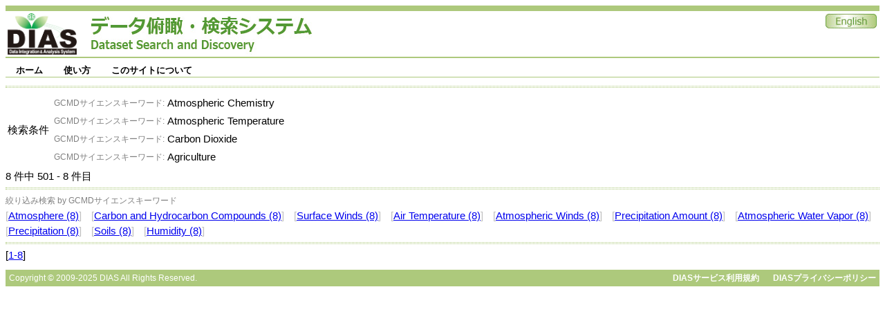

--- FILE ---
content_type: text/html;charset=UTF-8
request_url: https://search.diasjp.net/search?lang=ja&amp;ex=true&amp;ex=jdc&amp;ex=jalter&amp;ex=nipr&amp;ex=ads&amp;start=250&amp;num=10&amp;k_type=gcmdsk&amp;k_value=Spectral/Engineering&start=500&num=10&k_type=gcmdsk&k_value=Atmospheric%20Chemistry&k_type=gcmdsk&k_value=Atmospheric%20Temperature&k_type=gcmdsk&k_value=Carbon%20Dioxide&k_type=gcmdsk&k_value=Agriculture
body_size: 10617
content:
<!DOCTYPE html PUBLIC "-//W3C//DTD XHTML 1.0 Transitional//EN" "http://www.w3.org/TR/xhtml1/DTD/xhtml1-transitional.dtd">
<html>
<head>
<META http-equiv="Content-Type" content="text/html; charset=UTF-8">
<meta http-equiv="Pragma" content="no-cache">
<meta http-equiv="content-type" content="text/html; charset=UTF-8">
<meta http-equiv="content-style-type" content="text/css; charset=UTF-8">
<meta http-equiv="content-script-type" content="javascript">
<meta http-equiv="content-language" content="ja">
<link type="text/css" rel="stylesheet" href="css/menu.css">
<link type="text/css" rel="stylesheet" href="css/dias-portal.css">
<script>(function(w,d,s,l,i){w[l]=w[l]||[];w[l].push({'gtm.start':new Date().getTime(),event:'gtm.js'});var f=d.getElementsByTagName(s)[0],j=d.createElement(s),dl=l!='dataLayer'?'&l='+l:'';j.async=true;j.src='https://www.googletagmanager.com/gtm.js?id='+i+dl;f.parentNode.insertBefore(j,f);})(window,document,'script','dataLayer','GTM-56TT38HH');</script>
<script async="true" src="https://www.googletagmanager.com/gtag/js?id=G-KZH5BZ3BDJ"></script><script>
  window.dataLayer = window.dataLayer || [];
  function gtag(){dataLayer.push(arguments);}
  gtag('js', new Date());
  gtag('config', 'G-KZH5BZ3BDJ');
</script><script type="text/javascript" src="js/util.js"> </script><script type="text/javascript" src="js/menu.js"> </script><script type="text/javascript" src="js/dias-portal.js"> </script>
<title>検索結果 - DIASデータ俯瞰・検索システム</title>
</head>
<body>
<noscript>
<iframe width="0" style="display:none;visibility:hidden" height="0" src="https://www.googletagmanager.com/ns.html?id=GTM-56TT38HH"></iframe>
</noscript>
<table class="header">
<tr valign="bottom">
<td><a href="https://diasjp.net/"><img width="100" height="60" border="0" src="./img/DIAS_logo.png"></a><span style="margin-left: 20px;"></span><a href="./"><img border="0" src="./img/system_name.jpg"></a></td><td></td><td valign="top" align="right"><a href="search?lang=en&amp;amp;ex=true&amp;amp;ex=jdc&amp;amp;ex=jalter&amp;amp;ex=nipr&amp;amp;ex=ads&amp;amp;start=250&amp;amp;num=10&amp;amp;k_type=gcmdsk&amp;amp;k_value=Spectral/Engineering&amp;start=500&amp;num=10&amp;k_type=gcmdsk&amp;k_value=Atmospheric%20Chemistry&amp;k_type=gcmdsk&amp;k_value=Atmospheric%20Temperature&amp;k_type=gcmdsk&amp;k_value=Carbon%20Dioxide&amp;k_type=gcmdsk&amp;k_value=Agriculture"><img border="0" src="./img/en.jpg"></a></td>
</tr>
</table>
<div style="height:7px;"></div>
<ul id="menu" class="menu">
<li>
<a class="menulink" href="./">ホーム</a>
<ul>
<li>
<a href="./ja/list">データセット一覧</a>
</li>
</ul>
</li>
<li>
<a class="menulink" href="./ja/manual.html">使い方</a>
<ul>
<li>
<a href="./ja/manual.html#search">検索</a>
</li>
<li>
<a href="./ja/manual.html#download">ダウンロード</a>
</li>
</ul>
</li>
<li>
<a class="menulink" href="./ja/about.html">このサイトについて</a>
<ul>
<li>
<a href="./ja/about.html#contact">ご意見・ご要望</a>
</li>
<li>
<a href="./ja/about.html#inquiry">問合せ</a>
</li>
</ul>
</li>
</ul>
<span style="clear:both;"></span>
<div style="height:7px;"></div>
<script type="text/javascript">
var menu=new menu.dd("menu");
menu.init("menu","menuhover");
  </script>
<div class="hr">
<hr>
</div>
<table>
<tr>
<td>検索条件</td><td>
<table>
<tr>
<td align="right"><small style="color:gray;">GCMDサイエンスキーワード: </small></td><td>Atmospheric Chemistry</td>
</tr>
<tr>
<td align="right"><small style="color:gray;">GCMDサイエンスキーワード: </small></td><td>Atmospheric Temperature</td>
</tr>
<tr>
<td align="right"><small style="color:gray;">GCMDサイエンスキーワード: </small></td><td>Carbon Dioxide</td>
</tr>
<tr>
<td align="right"><small style="color:gray;">GCMDサイエンスキーワード: </small></td><td>Agriculture</td>
</tr>
</table>
</td>
</tr>
</table>8
      件中
      501
      -
      8
      件目
     <div class="hr">
<hr>
</div>
<div>
<small style="color:gray;">絞り込み検索 by GCMDサイエンスキーワード</small>
<br>
<font color="silver">[</font><a href="search?lang=ja&amp;amp;ex=true&amp;amp;ex=jdc&amp;amp;ex=jalter&amp;amp;ex=nipr&amp;amp;ex=ads&amp;amp;start=250&amp;amp;num=10&amp;amp;k_type=gcmdsk&amp;amp;k_value=Spectral/Engineering&amp;start=500&amp;num=10&amp;k_type=gcmdsk&amp;k_value=Atmospheric%20Chemistry&amp;k_type=gcmdsk&amp;k_value=Atmospheric%20Temperature&amp;k_type=gcmdsk&amp;k_value=Carbon%20Dioxide&amp;k_type=gcmdsk&amp;k_value=Agriculture&amp;k_type=gcmdsk&amp;k_value=Atmosphere">Atmosphere (8)</a><font color="silver">]</font> <span class="space10"></span><font color="silver">[</font><a href="search?lang=ja&amp;amp;ex=true&amp;amp;ex=jdc&amp;amp;ex=jalter&amp;amp;ex=nipr&amp;amp;ex=ads&amp;amp;start=250&amp;amp;num=10&amp;amp;k_type=gcmdsk&amp;amp;k_value=Spectral/Engineering&amp;start=500&amp;num=10&amp;k_type=gcmdsk&amp;k_value=Atmospheric%20Chemistry&amp;k_type=gcmdsk&amp;k_value=Atmospheric%20Temperature&amp;k_type=gcmdsk&amp;k_value=Carbon%20Dioxide&amp;k_type=gcmdsk&amp;k_value=Agriculture&amp;k_type=gcmdsk&amp;k_value=Carbon and Hydrocarbon Compounds">Carbon and Hydrocarbon Compounds (8)</a><font color="silver">]</font> <span class="space10"></span><font color="silver">[</font><a href="search?lang=ja&amp;amp;ex=true&amp;amp;ex=jdc&amp;amp;ex=jalter&amp;amp;ex=nipr&amp;amp;ex=ads&amp;amp;start=250&amp;amp;num=10&amp;amp;k_type=gcmdsk&amp;amp;k_value=Spectral/Engineering&amp;start=500&amp;num=10&amp;k_type=gcmdsk&amp;k_value=Atmospheric%20Chemistry&amp;k_type=gcmdsk&amp;k_value=Atmospheric%20Temperature&amp;k_type=gcmdsk&amp;k_value=Carbon%20Dioxide&amp;k_type=gcmdsk&amp;k_value=Agriculture&amp;k_type=gcmdsk&amp;k_value=Surface Winds">Surface Winds (8)</a><font color="silver">]</font> <span class="space10"></span><font color="silver">[</font><a href="search?lang=ja&amp;amp;ex=true&amp;amp;ex=jdc&amp;amp;ex=jalter&amp;amp;ex=nipr&amp;amp;ex=ads&amp;amp;start=250&amp;amp;num=10&amp;amp;k_type=gcmdsk&amp;amp;k_value=Spectral/Engineering&amp;start=500&amp;num=10&amp;k_type=gcmdsk&amp;k_value=Atmospheric%20Chemistry&amp;k_type=gcmdsk&amp;k_value=Atmospheric%20Temperature&amp;k_type=gcmdsk&amp;k_value=Carbon%20Dioxide&amp;k_type=gcmdsk&amp;k_value=Agriculture&amp;k_type=gcmdsk&amp;k_value=Air Temperature">Air Temperature (8)</a><font color="silver">]</font> <span class="space10"></span><font color="silver">[</font><a href="search?lang=ja&amp;amp;ex=true&amp;amp;ex=jdc&amp;amp;ex=jalter&amp;amp;ex=nipr&amp;amp;ex=ads&amp;amp;start=250&amp;amp;num=10&amp;amp;k_type=gcmdsk&amp;amp;k_value=Spectral/Engineering&amp;start=500&amp;num=10&amp;k_type=gcmdsk&amp;k_value=Atmospheric%20Chemistry&amp;k_type=gcmdsk&amp;k_value=Atmospheric%20Temperature&amp;k_type=gcmdsk&amp;k_value=Carbon%20Dioxide&amp;k_type=gcmdsk&amp;k_value=Agriculture&amp;k_type=gcmdsk&amp;k_value=Atmospheric Winds">Atmospheric Winds (8)</a><font color="silver">]</font> <span class="space10"></span><font color="silver">[</font><a href="search?lang=ja&amp;amp;ex=true&amp;amp;ex=jdc&amp;amp;ex=jalter&amp;amp;ex=nipr&amp;amp;ex=ads&amp;amp;start=250&amp;amp;num=10&amp;amp;k_type=gcmdsk&amp;amp;k_value=Spectral/Engineering&amp;start=500&amp;num=10&amp;k_type=gcmdsk&amp;k_value=Atmospheric%20Chemistry&amp;k_type=gcmdsk&amp;k_value=Atmospheric%20Temperature&amp;k_type=gcmdsk&amp;k_value=Carbon%20Dioxide&amp;k_type=gcmdsk&amp;k_value=Agriculture&amp;k_type=gcmdsk&amp;k_value=Precipitation Amount">Precipitation Amount (8)</a><font color="silver">]</font> <span class="space10"></span><font color="silver">[</font><a href="search?lang=ja&amp;amp;ex=true&amp;amp;ex=jdc&amp;amp;ex=jalter&amp;amp;ex=nipr&amp;amp;ex=ads&amp;amp;start=250&amp;amp;num=10&amp;amp;k_type=gcmdsk&amp;amp;k_value=Spectral/Engineering&amp;start=500&amp;num=10&amp;k_type=gcmdsk&amp;k_value=Atmospheric%20Chemistry&amp;k_type=gcmdsk&amp;k_value=Atmospheric%20Temperature&amp;k_type=gcmdsk&amp;k_value=Carbon%20Dioxide&amp;k_type=gcmdsk&amp;k_value=Agriculture&amp;k_type=gcmdsk&amp;k_value=Atmospheric Water Vapor">Atmospheric Water Vapor (8)</a><font color="silver">]</font> <span class="space10"></span><font color="silver">[</font><a href="search?lang=ja&amp;amp;ex=true&amp;amp;ex=jdc&amp;amp;ex=jalter&amp;amp;ex=nipr&amp;amp;ex=ads&amp;amp;start=250&amp;amp;num=10&amp;amp;k_type=gcmdsk&amp;amp;k_value=Spectral/Engineering&amp;start=500&amp;num=10&amp;k_type=gcmdsk&amp;k_value=Atmospheric%20Chemistry&amp;k_type=gcmdsk&amp;k_value=Atmospheric%20Temperature&amp;k_type=gcmdsk&amp;k_value=Carbon%20Dioxide&amp;k_type=gcmdsk&amp;k_value=Agriculture&amp;k_type=gcmdsk&amp;k_value=Precipitation">Precipitation (8)</a><font color="silver">]</font> <span class="space10"></span><font color="silver">[</font><a href="search?lang=ja&amp;amp;ex=true&amp;amp;ex=jdc&amp;amp;ex=jalter&amp;amp;ex=nipr&amp;amp;ex=ads&amp;amp;start=250&amp;amp;num=10&amp;amp;k_type=gcmdsk&amp;amp;k_value=Spectral/Engineering&amp;start=500&amp;num=10&amp;k_type=gcmdsk&amp;k_value=Atmospheric%20Chemistry&amp;k_type=gcmdsk&amp;k_value=Atmospheric%20Temperature&amp;k_type=gcmdsk&amp;k_value=Carbon%20Dioxide&amp;k_type=gcmdsk&amp;k_value=Agriculture&amp;k_type=gcmdsk&amp;k_value=Soils">Soils (8)</a><font color="silver">]</font> <span class="space10"></span><font color="silver">[</font><a href="search?lang=ja&amp;amp;ex=true&amp;amp;ex=jdc&amp;amp;ex=jalter&amp;amp;ex=nipr&amp;amp;ex=ads&amp;amp;start=250&amp;amp;num=10&amp;amp;k_type=gcmdsk&amp;amp;k_value=Spectral/Engineering&amp;start=500&amp;num=10&amp;k_type=gcmdsk&amp;k_value=Atmospheric%20Chemistry&amp;k_type=gcmdsk&amp;k_value=Atmospheric%20Temperature&amp;k_type=gcmdsk&amp;k_value=Carbon%20Dioxide&amp;k_type=gcmdsk&amp;k_value=Agriculture&amp;k_type=gcmdsk&amp;k_value=Humidity">Humidity (8)</a><font color="silver">]</font> <span class="space10"></span>
</div>
<div class="hr">
<hr>
</div>
<div id="result_content">
<ul class="dias"></ul>
</div>
     [<a href="search?lang=ja&amp;amp;ex=true&amp;amp;ex=jdc&amp;amp;ex=jalter&amp;amp;ex=nipr&amp;amp;ex=ads&amp;amp;start=250&amp;amp;num=10&amp;amp;k_type=gcmdsk&amp;amp;k_value=Spectral/Engineering&amp;start=0&amp;num=10">1-8</a>]
    <div class="hr_text">
<div style="float:left;">Copyright &copy; 2009-2025 DIAS All Rights Reserved.</div>
<div style="text-align:right;">
<a class="footer" href="https://diasjp.net/terms/">DIASサービス利用規約</a><span style="display:inline-block;width:20px;"></span><a class="footer" href="https://diasjp.net/privacy/">DIASプライバシーポリシー</a>
</div>
</div>
</body>
</html>

